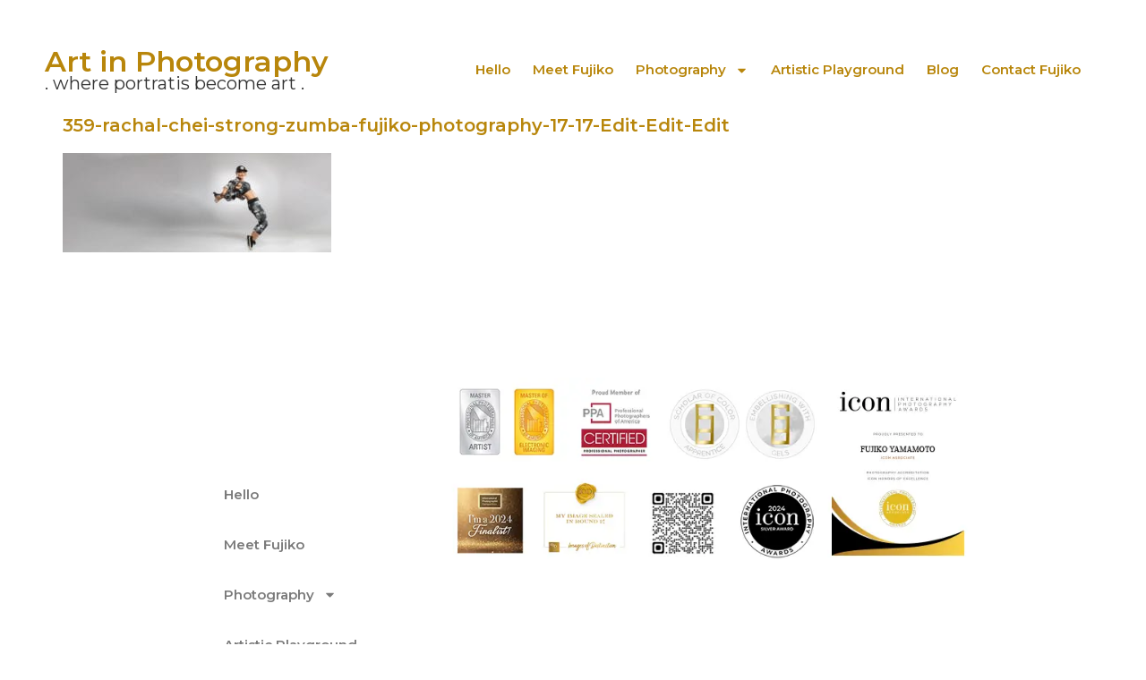

--- FILE ---
content_type: text/css
request_url: https://www.fujiko.photography/wp-content/uploads/elementor/css/post-2567.css?ver=1769014676
body_size: 943
content:
.elementor-2567 .elementor-element.elementor-element-c660ad5{--display:flex;--flex-direction:row;--container-widget-width:calc( ( 1 - var( --container-widget-flex-grow ) ) * 100% );--container-widget-height:100%;--container-widget-flex-grow:1;--container-widget-align-self:stretch;--flex-wrap-mobile:wrap;--align-items:center;--gap:0px 0px;--row-gap:0px;--column-gap:0px;--flex-wrap:wrap;--align-content:flex-start;--margin-top:0px;--margin-bottom:0px;--margin-left:0px;--margin-right:0px;--padding-top:50px;--padding-bottom:11px;--padding-left:50px;--padding-right:50px;}.elementor-2567 .elementor-element.elementor-element-7047b64{--display:flex;--flex-direction:column;--container-widget-width:100%;--container-widget-height:initial;--container-widget-flex-grow:0;--container-widget-align-self:initial;--flex-wrap-mobile:wrap;--margin-top:0px;--margin-bottom:0px;--margin-left:0px;--margin-right:0px;--padding-top:0px;--padding-bottom:0px;--padding-left:0px;--padding-right:0px;}.elementor-2567 .elementor-element.elementor-element-7047b64.e-con{--align-self:center;--flex-grow:0;--flex-shrink:0;}.elementor-widget-theme-site-title .elementor-heading-title{font-family:var( --e-global-typography-primary-font-family ), Sans-serif;font-size:var( --e-global-typography-primary-font-size );font-weight:var( --e-global-typography-primary-font-weight );line-height:var( --e-global-typography-primary-line-height );color:var( --e-global-color-primary );}.elementor-2567 .elementor-element.elementor-element-a9ce125{text-align:start;}.elementor-2567 .elementor-element.elementor-element-a9ce125 .elementor-heading-title{font-family:var( --e-global-typography-dfe6556-font-family ), Sans-serif;font-size:var( --e-global-typography-dfe6556-font-size );font-weight:var( --e-global-typography-dfe6556-font-weight );color:var( --e-global-color-accent );}.elementor-widget-heading .elementor-heading-title{font-family:var( --e-global-typography-primary-font-family ), Sans-serif;font-size:var( --e-global-typography-primary-font-size );font-weight:var( --e-global-typography-primary-font-weight );line-height:var( --e-global-typography-primary-line-height );color:var( --e-global-color-primary );}.elementor-2567 .elementor-element.elementor-element-d97169d{text-align:start;}.elementor-2567 .elementor-element.elementor-element-d97169d .elementor-heading-title{font-family:var( --e-global-typography-secondary-font-family ), Sans-serif;font-size:var( --e-global-typography-secondary-font-size );font-weight:var( --e-global-typography-secondary-font-weight );line-height:var( --e-global-typography-secondary-line-height );}.elementor-2567 .elementor-element.elementor-element-b9dc641{--display:flex;--flex-direction:column;--container-widget-width:100%;--container-widget-height:initial;--container-widget-flex-grow:0;--container-widget-align-self:initial;--flex-wrap-mobile:wrap;--margin-top:0px;--margin-bottom:0px;--margin-left:0px;--margin-right:0px;--padding-top:0px;--padding-bottom:0px;--padding-left:0px;--padding-right:0px;}.elementor-2567 .elementor-element.elementor-element-b9dc641.e-con{--flex-grow:0;--flex-shrink:0;}.elementor-widget-nav-menu .elementor-nav-menu .elementor-item{font-family:var( --e-global-typography-primary-font-family ), Sans-serif;font-size:var( --e-global-typography-primary-font-size );font-weight:var( --e-global-typography-primary-font-weight );line-height:var( --e-global-typography-primary-line-height );}.elementor-widget-nav-menu .elementor-nav-menu--main .elementor-item{color:var( --e-global-color-text );fill:var( --e-global-color-text );}.elementor-widget-nav-menu .elementor-nav-menu--main .elementor-item:hover,
					.elementor-widget-nav-menu .elementor-nav-menu--main .elementor-item.elementor-item-active,
					.elementor-widget-nav-menu .elementor-nav-menu--main .elementor-item.highlighted,
					.elementor-widget-nav-menu .elementor-nav-menu--main .elementor-item:focus{color:var( --e-global-color-accent );fill:var( --e-global-color-accent );}.elementor-widget-nav-menu .elementor-nav-menu--main:not(.e--pointer-framed) .elementor-item:before,
					.elementor-widget-nav-menu .elementor-nav-menu--main:not(.e--pointer-framed) .elementor-item:after{background-color:var( --e-global-color-accent );}.elementor-widget-nav-menu .e--pointer-framed .elementor-item:before,
					.elementor-widget-nav-menu .e--pointer-framed .elementor-item:after{border-color:var( --e-global-color-accent );}.elementor-widget-nav-menu{--e-nav-menu-divider-color:var( --e-global-color-text );}.elementor-widget-nav-menu .elementor-nav-menu--dropdown .elementor-item, .elementor-widget-nav-menu .elementor-nav-menu--dropdown  .elementor-sub-item{font-family:var( --e-global-typography-accent-font-family ), Sans-serif;font-size:var( --e-global-typography-accent-font-size );font-weight:var( --e-global-typography-accent-font-weight );letter-spacing:var( --e-global-typography-accent-letter-spacing );}.elementor-2567 .elementor-element.elementor-element-816313d .elementor-menu-toggle{margin:0 auto;}.elementor-2567 .elementor-element.elementor-element-816313d .elementor-nav-menu .elementor-item{font-size:var( --e-global-typography-90380c6-font-size );letter-spacing:var( --e-global-typography-90380c6-letter-spacing );word-spacing:var( --e-global-typography-90380c6-word-spacing );}.elementor-2567 .elementor-element.elementor-element-816313d .elementor-nav-menu--main .elementor-item{color:var( --e-global-color-accent );fill:var( --e-global-color-accent );padding-left:12px;padding-right:12px;}.elementor-2567 .elementor-element.elementor-element-816313d .e--pointer-framed .elementor-item:before{border-width:0px;}.elementor-2567 .elementor-element.elementor-element-816313d .e--pointer-framed.e--animation-draw .elementor-item:before{border-width:0 0 0px 0px;}.elementor-2567 .elementor-element.elementor-element-816313d .e--pointer-framed.e--animation-draw .elementor-item:after{border-width:0px 0px 0 0;}.elementor-2567 .elementor-element.elementor-element-816313d .e--pointer-framed.e--animation-corners .elementor-item:before{border-width:0px 0 0 0px;}.elementor-2567 .elementor-element.elementor-element-816313d .e--pointer-framed.e--animation-corners .elementor-item:after{border-width:0 0px 0px 0;}.elementor-2567 .elementor-element.elementor-element-816313d .e--pointer-underline .elementor-item:after,
					 .elementor-2567 .elementor-element.elementor-element-816313d .e--pointer-overline .elementor-item:before,
					 .elementor-2567 .elementor-element.elementor-element-816313d .e--pointer-double-line .elementor-item:before,
					 .elementor-2567 .elementor-element.elementor-element-816313d .e--pointer-double-line .elementor-item:after{height:0px;}.elementor-2567 .elementor-element.elementor-element-816313d{--e-nav-menu-horizontal-menu-item-margin:calc( 1px / 2 );}.elementor-2567 .elementor-element.elementor-element-816313d .elementor-nav-menu--main:not(.elementor-nav-menu--layout-horizontal) .elementor-nav-menu > li:not(:last-child){margin-bottom:1px;}.elementor-2567 .elementor-element.elementor-element-816313d .elementor-nav-menu--dropdown a, .elementor-2567 .elementor-element.elementor-element-816313d .elementor-menu-toggle{color:var( --e-global-color-accent );fill:var( --e-global-color-accent );}.elementor-2567 .elementor-element.elementor-element-816313d .elementor-nav-menu--dropdown .elementor-item, .elementor-2567 .elementor-element.elementor-element-816313d .elementor-nav-menu--dropdown  .elementor-sub-item{font-size:var( --e-global-typography-90380c6-font-size );letter-spacing:var( --e-global-typography-90380c6-letter-spacing );word-spacing:var( --e-global-typography-90380c6-word-spacing );}.elementor-2567 .elementor-element.elementor-element-816313d .elementor-nav-menu--dropdown{border-style:solid;border-width:1px 1px 1px 1px;border-color:var( --e-global-color-137b30af );}.elementor-2567 .elementor-element.elementor-element-816313d div.elementor-menu-toggle{color:var( --e-global-color-primary );}.elementor-2567 .elementor-element.elementor-element-816313d div.elementor-menu-toggle svg{fill:var( --e-global-color-primary );}.elementor-theme-builder-content-area{height:400px;}.elementor-location-header:before, .elementor-location-footer:before{content:"";display:table;clear:both;}@media(min-width:768px){.elementor-2567 .elementor-element.elementor-element-7047b64{--width:39.728%;}.elementor-2567 .elementor-element.elementor-element-b9dc641{--width:60.272%;}}@media(max-width:1024px){.elementor-widget-theme-site-title .elementor-heading-title{font-size:var( --e-global-typography-primary-font-size );line-height:var( --e-global-typography-primary-line-height );}.elementor-2567 .elementor-element.elementor-element-a9ce125 .elementor-heading-title{font-size:var( --e-global-typography-dfe6556-font-size );}.elementor-widget-heading .elementor-heading-title{font-size:var( --e-global-typography-primary-font-size );line-height:var( --e-global-typography-primary-line-height );}.elementor-2567 .elementor-element.elementor-element-d97169d .elementor-heading-title{font-size:var( --e-global-typography-secondary-font-size );line-height:var( --e-global-typography-secondary-line-height );}.elementor-widget-nav-menu .elementor-nav-menu .elementor-item{font-size:var( --e-global-typography-primary-font-size );line-height:var( --e-global-typography-primary-line-height );}.elementor-widget-nav-menu .elementor-nav-menu--dropdown .elementor-item, .elementor-widget-nav-menu .elementor-nav-menu--dropdown  .elementor-sub-item{font-size:var( --e-global-typography-accent-font-size );letter-spacing:var( --e-global-typography-accent-letter-spacing );}.elementor-2567 .elementor-element.elementor-element-816313d .elementor-nav-menu .elementor-item{font-size:var( --e-global-typography-90380c6-font-size );letter-spacing:var( --e-global-typography-90380c6-letter-spacing );word-spacing:var( --e-global-typography-90380c6-word-spacing );}.elementor-2567 .elementor-element.elementor-element-816313d .elementor-nav-menu--dropdown .elementor-item, .elementor-2567 .elementor-element.elementor-element-816313d .elementor-nav-menu--dropdown  .elementor-sub-item{font-size:var( --e-global-typography-90380c6-font-size );letter-spacing:var( --e-global-typography-90380c6-letter-spacing );word-spacing:var( --e-global-typography-90380c6-word-spacing );}}@media(max-width:767px){.elementor-widget-theme-site-title .elementor-heading-title{font-size:var( --e-global-typography-primary-font-size );line-height:var( --e-global-typography-primary-line-height );}.elementor-2567 .elementor-element.elementor-element-a9ce125 .elementor-heading-title{font-size:var( --e-global-typography-dfe6556-font-size );}.elementor-widget-heading .elementor-heading-title{font-size:var( --e-global-typography-primary-font-size );line-height:var( --e-global-typography-primary-line-height );}.elementor-2567 .elementor-element.elementor-element-d97169d .elementor-heading-title{font-size:var( --e-global-typography-secondary-font-size );line-height:var( --e-global-typography-secondary-line-height );}.elementor-widget-nav-menu .elementor-nav-menu .elementor-item{font-size:var( --e-global-typography-primary-font-size );line-height:var( --e-global-typography-primary-line-height );}.elementor-widget-nav-menu .elementor-nav-menu--dropdown .elementor-item, .elementor-widget-nav-menu .elementor-nav-menu--dropdown  .elementor-sub-item{font-size:var( --e-global-typography-accent-font-size );letter-spacing:var( --e-global-typography-accent-letter-spacing );}.elementor-2567 .elementor-element.elementor-element-816313d .elementor-nav-menu .elementor-item{font-size:var( --e-global-typography-90380c6-font-size );letter-spacing:var( --e-global-typography-90380c6-letter-spacing );word-spacing:var( --e-global-typography-90380c6-word-spacing );}.elementor-2567 .elementor-element.elementor-element-816313d .elementor-nav-menu--dropdown .elementor-item, .elementor-2567 .elementor-element.elementor-element-816313d .elementor-nav-menu--dropdown  .elementor-sub-item{font-size:var( --e-global-typography-90380c6-font-size );letter-spacing:var( --e-global-typography-90380c6-letter-spacing );word-spacing:var( --e-global-typography-90380c6-word-spacing );}}